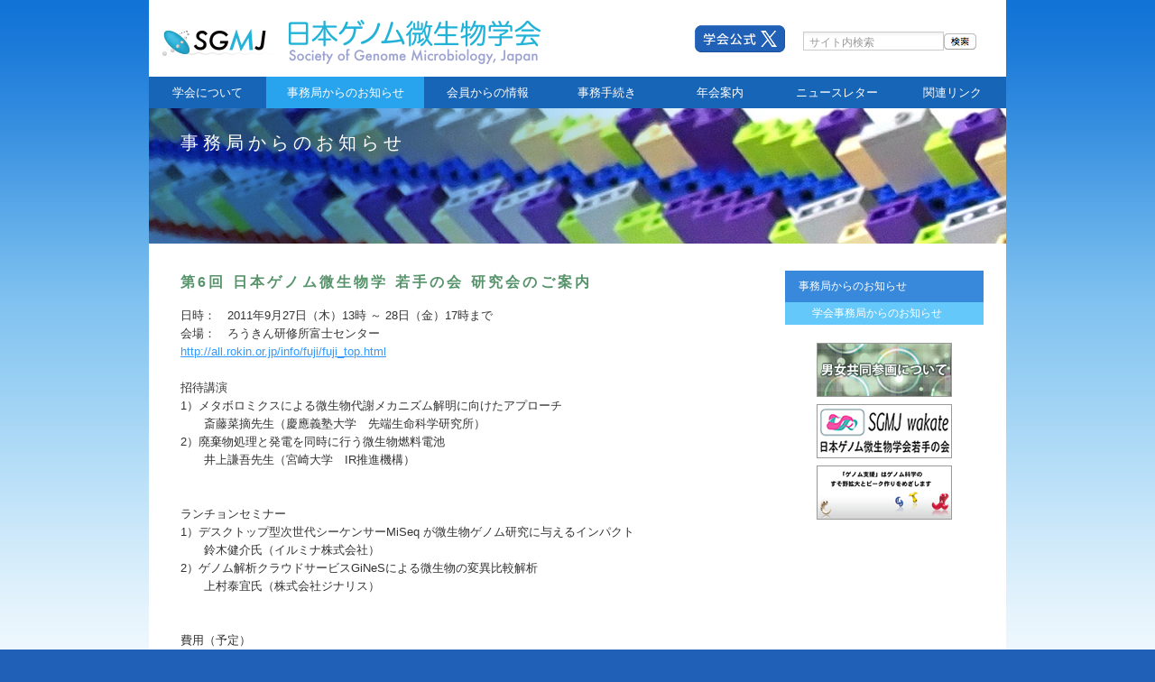

--- FILE ---
content_type: text/html
request_url: https://www.sgmj.org/index.php?page=news_index&nid=65
body_size: 6531
content:
<!DOCTYPE HTML PUBLIC "-//W3C//DTD HTML 4.01//EN" "http://www.w3.org/TR/html4/strict.dtd">
<html lang="ja">
<head>
<meta http-equiv="Content-Type" content="text/html; charset=EUC-JP">
<meta http-equiv="Content-Style-Type" content="text/css">
<meta http-equiv="Content-Script-Type" content="text/javascript">
<meta name="Keywords" content="日本,ゲノム,微生物,学会,SGMJ,研究,解析,バイオ,インフォマティクス,理学,医学,工学,農学,環境学,生物学,遺伝子,応用">
<meta name="Description" content="日本ゲノム微生物学会は我が国のゲノム微生物研究の更なる振興を図るとともに、微生物研究推進のための方策の提言にも取り組むことを目的としています。">
<title>日本ゲノム微生物学会 - お知らせ一覧</title>
<link rev="made" href="mailto:info@ecosoft.jp">
<link rel="index" href="https://www.sgmj.org/">
<link rel="stylesheet" type="text/css" href="css/main.css">
<link rel="stylesheet" type="text/css" href="css/content.css">
<link rel="stylesheet" type="text/css" href="css/common.css">
<script type="text/javascript" src="src/script.js"></script>
<script type="text/javascript" src="src/jquery.js"></script>
<script src="src/jquery.scrollUp.js" type="text/javascript"></script>
<script src="src/subnavi.js" type="text/javascript"></script>
<script src="src/click_counter.js" type="text/javascript"></script>
</head>

<body>
<div id="wrapper">

<div id="header">
<div id="header_logo">
<h1><a href="https://www.sgmj.org/"><span>日本ゲノム微生物学会</span></a></h1>
</div>	<!-- #header_logo -->
<div id="header_menu">
<a href="https://x.com/genomemicro" rel="external"><span>日本ゲノム微生物学会公式X</span></a>
</div>	<!-- #header_menu -->
<div id="header_search">
<form method="POST" action="search.php" id="sch1">
<p>
<input type="text" name="key" value="サイト内検索" tabindex="0" accesskey="f" class="text" id="csh" onfocus="cs()"><a href="javascript:void(0);" onclick="ssubmit('sch1');" onkeypress="void(0);"><span>検索</span></a>
</p>
</form>
</div>	<!-- #header_search -->
</div>	<!-- #header -->

<div id="globalmenu">
<ul>
 <li class="menu_01"><a href="index.php?page=about_index">学会について</a></li>
 <li class="menu_02"><a href="index.php?page=news_index" class="s">事務局からのお知らせ</a></li>
 <li class="menu_03"><a href="index.php?page=report_index">会員からの情報</a></li>
 <li class="menu_04"><a href="index.php?page=offer_index">事務手続き</a></li>
 <li class="menu_05"><a href="index.php?page=workshop_index">年会案内</a></li>
 <li class="menu_06"><a href="index.php?page=newsletter_index">ニュースレター</a></li>
 <li class="menu_07"><a href="index.php?page=link_supportmember">関連リンク</a></li>
</ul>
</div>	<!-- #globalmenu -->
<div id="keyvisual3">
<h2>事務局からのお知らせ</h2>
</div>	<!-- #keyvisual -->
<div id="content_wrapper">
<div id="menu">
<ul class="menu">
<li class="fl1"><a href="index.php?page=news_index">事務局からのお知らせ</a></li>
 <li class="fl2"><a href="index.php?page=news_index" class="s">学会事務局からのお知らせ</a></li>
</ul>

<div class="ban"><a href="index.php?page=danjo_index"><img src="img/ban/danjo.png" width="150" height="60" alt="男女共同参画について"></a></div>
<div class="ban"><a href="https://sites.google.com/view/genobiwakate/" rel="external"><img src="img/ban/wakate.png" width="150" height="60" alt="日本ゲノム微生物学会若手の会"></a></div>
<div class="ban"><a href="https://www.genome-sci.jp/" rel="external"><img src="img/ban/genomesci.png" width="150" height="60" alt="先進ゲノム支援"></a></div>

</div>	<!-- #menu -->

<div id="maincontent">
<h3>第6回 日本ゲノム微生物学 若手の会 研究会のご案内</h3>

<p>日時：　2011年9月27日（木）13時 ～ 28日（金）17時まで <br>会場：　ろうきん研修所富士センター <br><a href="http://all.rokin.or.jp/info/fuji/fuji_top.html" rel="external">http://all.rokin.or.jp/info/fuji/fuji_top.html</a> <br><br>招待講演<br>1）メタボロミクスによる微生物代謝メカニズム解明に向けたアプローチ<br>　　斎藤菜摘先生（慶應義塾大学　先端生命科学研究所）<br>2）廃棄物処理と発電を同時に行う微生物燃料電池 <br>　　井上謙吾先生（宮崎大学　IR推進機構）<br><br><br>ランチョンセミナー <br>1）デスクトップ型次世代シーケンサーMiSeq が微生物ゲノム研究に与えるインパクト <br>　　鈴木健介氏（イルミナ株式会社） <br>2）ゲノム解析クラウドサービスGiNeSによる微生物の変異比較解析 <br>　　上村泰宜氏（株式会社ジナリス）<br><br><br>費用（予定）<br>＜一般＞　参加費: 4,500円、宿泊費: 2,000円、食費: 1,000円、懇親会参加費:1,500円 <br>＜学生＞　参加費: 1,000円、宿泊費: 2,000円、食費: 1,000円、懇親会参加費: 無料 <br><br><br>発表形式 <br>口頭発表10～15分間程度を予定（発表希望人数が多かった場合はポスター発表を設け、そちらでの発表をお願いする場合がありますが、ご容赦ください）。<br><br>申し込み方法 <br>氏名、所属、役職・学年、連絡用E-mailアドレス、性別、発表の希望の有無を記載の上、下記連絡先までメールで申し込んでください（同一グループからのお申し込みはまとめていただけますようお願い申し上げます）。 宿泊および食事（初日の夕食と二日目の朝食）が不要な場合は、申し込みの際にその旨お伝えください。 後日、発表者には抄録集に記載する要旨の提出をお願いします（要旨締め切りは9月中旬を予定）。<br><br>申し込み先 <br><a href="mailto:tshimada@res.titech.ac.jp">tshimada@res.titech.ac.jp</a>　（東工大・島田宛）<br>定員：70名 <br><br>参加申し込み期日：8月31日（金）まで <br>（定員に達し次第、締め切りとさせて頂きますので、お早いお申し込みよろしくお願い致します。）<br>　支援学会：日本ゲノム微生物学会 <br><br><a href="http://adgjmptw.ddo.jp/~wakate/MicroWakate/2012.html" rel="external">http://adgjmptw.ddo.jp/~wakate/MicroWakate/2012.html</a></p>


<p class="txt-r ymd">
[ 12.07.23 ]
</p>

<div class="hr"><hr></div>

<table cellspacing="0" cellpadding="0" summary="一覧に戻る" class="table_newsfooter">
<tr>
<td class="txt-l">&nbsp;</td>
<td class="txt-c"><a href="index.php?page=news_index">一覧に戻る</a></td>
<td class="txt-r">&nbsp;</td>
</tr>
</table></div>	<!-- #maincontent -->
<div class="img-c"><hr></div>
</div>	<!-- #content_wrapper -->
<div id="jumptop">
<a href="index.php?page=news_index#header"><span>PAGE TOP</span></a>
</div>	<!-- #jumptop -->

<div id="footer">
<div id="footer_menu">
<ul>
 <li><a href="index.php?page=contact">お問い合わせ</a></li>
 <li><a href="index.php?page=policy">個人情報保護方針</a></li>
 <li><a href="index.php?page=sitemap">サイトマップ</a></li>
 <li><a href="index.php?page=update">更新履歴</a></li>
</ul>
</div>	<!-- #footer_menu -->
<div id="footer_copyright">
Copyright &copy; 2007-2026 Society of Genome Microbiology, Japan, All Rights Reserved.
</div>	<!-- #footer_copyright -->
</div>	<!-- #footer -->

</div>	<!-- #wrapper -->
</body>
</html>

--- FILE ---
content_type: text/css
request_url: https://www.sgmj.org/css/main.css
body_size: 13024
content:
/******************************************************************************/
/* 日本ゲノム微生物学会 */
/* メインスタイルシート - last update: 25.03.24 */


/******************************************************************************/
/* ホームページ全体 */

* {
	margin: 0px;
	padding: 0px;
	font-family: -apple-system, BlinkMacSystemFont, "Helvetica Neue", "Noto Sans Japanese", "ヒラギノ角ゴ ProN W3", Hiragino Kaku Gothic ProN, Arial, Meiryo, sans-serif;
	font-size: 13px;
}

html {
	overflow-y: scroll;
}

body {
	background: #2160B7;
	color: #333333;
	text-align: center;
}

hr {
	display :none;
}

img {
	border: 0px none;
}

table {
	border-collapse: collapse;
}

ul, ol {
	list-style: none;
}

a,
a:visited {
	color: #3399FF;
	text-decoration: underline;
}

a:hover {
	color: #FF8E32;
}


/******************************************************************************/
/* wrapper - ページ全体の枠組み */

#wrapper {
	width: 100%;
	text-align: left;
	background: #FFFFFF url(../img/body_bg.png) repeat-x center top;
	background-attachment: fixed;
}


/******************************************************************************/
/* header - ヘッダの枠組み */

#header {
	width: 950px;
	height: 85px;
	margin: 0px auto;
	padding: 0px;
	background: url(../img/header_bg.png) no-repeat left top;
}

#header a,
#header a:visited,
#header a:hover {
	display: block;
	text-decoration: none;
}

#header span {
	display: none;
}


/******************************************************************************/
/* header_logo - ヘッダロゴの枠組み */

#header_logo {
	float: left;
	width: 550px;
	height: 80px;
	padding: 0px 0px 5px 0px;
}

#header_logo a {
	width: 550px;
	height: 80px;
}


/******************************************************************************/
/* header_menu - ヘッダメニューの枠組み */

#header_menu {
	float: left;
	width: 100px;
	height: 30px;
	padding: 28px 0px 27px 55px;
}

#header_menu a {
	background: url(../img/x_c_bg.png) no-repeat left top;
	width: 100px;
	height: 30px;
}

#header_menu a:hover {
	background: url(../img/x_s_bg.png) no-repeat left top;
}


/******************************************************************************/
/* header_search - ヘッダ検索フォームの枠組み */

#header_search {
	float: left;
	width: 192px;
	height: 21px;
	padding: 35px 33px 29px 20px;
}

#header_search .text {
	float: left;
	border: 0px none;
	background: none;
	width: 141px;
	height: 16px;
	font-size: 12px;
	padding: 4px 8px 1px 7px;
	color: #999999;
}

#header_search a {
	float: left;
	width: 36px;
	height: 21px;
}

#header_search a:hover {
	background: url(../img/header_s_bg.png) no-repeat -920px -80px;
}


/******************************************************************************/
/* globalmenu - グローバルメニューの枠組み */

#globalmenu {
	clear: both;
	width: 950px;
	height: 35px;
	margin: 0px auto;
	padding: 0px;
	background: #1765B7;
}

#globalmenu li {
	float: left;
}

#globalmenu a,
#globalmenu a:visited,
#globalmenu a:hover {
	display: block;
	height: 35px;
	text-decoration: none;
	color: #FFFFFF;
	line-height: 35px;
	text-align: center;
}

#globalmenu .menu_01 a {
	width: 130px;
}

#globalmenu .menu_02 a {
	width: 175px;
}

#globalmenu .menu_03 a {
	width: 140px;
}

#globalmenu .menu_04 a {
	width: 125px;
}

#globalmenu .menu_05 a {
	width: 125px;
}

#globalmenu .menu_06 a {
	width: 135px;
}

#globalmenu .menu_07 a {
	width: 120px;
}

#globalmenu .menu_01 a.s, #globalmenu .menu_01 a:hover,
#globalmenu .menu_02 a.s, #globalmenu .menu_02 a:hover,
#globalmenu .menu_03 a.s, #globalmenu .menu_03 a:hover,
#globalmenu .menu_04 a.s, #globalmenu .menu_04 a:hover,
#globalmenu .menu_05 a.s, #globalmenu .menu_05 a:hover,
#globalmenu .menu_06 a.s, #globalmenu .menu_06 a:hover,
#globalmenu .menu_07 a.s, #globalmenu .menu_07 a:hover {
	background: #27A4ED;
}


#globalmenu span {
	display: none;
}


/******************************************************************************/
/* content_wrapper - コンテンツ領域の枠組み */

#content_wrapper {
	width: 900px;
	margin: 0px auto;
	padding: 30px 25px 20px 25px;
	background: #FFFFFF;
}


/******************************************************************************/
/* menu - 左側メニューの枠組み */

#menu {
	float: right;
	width: 220px;
	margin: 0px 0px 0px 25px;
	font-size: 12px;
	color: #FFFFFF;
}

#menu * {
	font-size: 12px;
	color: #FFFFFF;
}

#menu .menu {
	margin-bottom: 20px;
}

#menu .menu a,
#menu .menu a:visited {
	background: #3889DB;
	display: block;
	text-decoration: none;
}

#menu .menu a.s,
#menu .menu a:hover {
	background: #64C8FA;
}

#menu .fl1 a {
	width: 205px;
	height: 35px;
	line-height: 35px;
	padding: 0px 0px 0px 15px;
}

#menu .fl2 a {
	width: 190px;
	height: 25px;
	line-height: 25px;
	padding: 0px 0px 0px 30px;
}

#menu .fl3 a {
	width: 170px;
	height: 25px;
	line-height: 25px;
	padding: 0px 0px 0px 50px;
}

#menu .ban {
	margin-bottom: 5px;
	text-align: center;
	width: 220px;
}


/******************************************************************************/
/* maincontent - メインコンテンツ */

#maincontent {
	float: left;
	width: 655px;
}

#maincontent h2 {
	line-height: 160%;
	font-size: 32px;
	font-weight: normal;
	margin: 0px 10px 1em 10px;
	padding: 0px;
	letter-spacing: 0.25em;
	color: #56936A;
}

#maincontent h3 {
	line-height: 160%;
	font-size: 16px;
	font-weight: bold;
	margin: 0px 10px 15px 10px;
	padding: 0px;
	letter-spacing: 0.2em;
	color: #56936A;
}

#maincontent h4 {
	background: url(../img/h4_bg.png) no-repeat left top;
	line-height: 16px;
	font-size: 14px;
	margin: 0px 10px 15px 10px;
	padding: 0px 0px 0px 30px;
	letter-spacing: 0.1em;
	color: #00509F;
}

#maincontent h5 {
	line-height: 160%;
	margin: 0px 10px 15px 10px;
	color: #42341A;
	font-size: 100%;
}

#maincontent p,
#maincontent ul {
	margin: 0px 10px 15px 10px;
	line-height: 160%;
}


/******************************************************************************/
/* maincontent - 区切り線 */

#maincontent .hr {
	clear: both;
	width: 650px;
	height: 1px;
	background: url(../img/hr_bg.png) repeat-x left 5px;
	margin: 0px auto 0px auto;
	padding: 5px 0px 20px 0px;
}


/******************************************************************************/
/* maincontent - リスト背景 */

#maincontent .li01 li {
	background: url(../img/li01_bg.png) no-repeat 1px 4px;
	padding-left: 1.7em;
}

#maincontent .li02 li {
	background: url(../img/li02_bg.png) no-repeat 2px 5px;
	padding-left: 1.7em;
}

#maincontent .li03 li {
	background: url(../img/li03_bg.png) no-repeat left 5px;
	padding-left: 1.7em;
}

#maincontent .li04 li {
	background: url(../img/li04_bg.png) no-repeat left 5px;
	padding-left: 1.7em;
}

#maincontent .li05 li {
	background: url(../img/li05_bg.png) no-repeat left 2px;
	padding-left: 1.7em;
}

#maincontent .li06 li {
	background: url(../img/li06_bg.png) no-repeat left 2px;
	padding-left: 1.7em;
}

#maincontent .num li {
	background: none;
	list-style: decimal;
	padding-left: 0px;
	margin-left: 1.7em;
}

#maincontent .float li {
	float: left;
	margin-right: 1.1em;
	margin-bottom: 0.5em;
}

#maincontent .float2 li {
	float: left;
	margin-right: 1.1em;
	margin-bottom: 0.5em;
	width: 280px;
}


/******************************************************************************/
/* mainvisual - トップページメインビジュアル */

#mainvisual {
	clear: both;
	width: 395px;
	height: 205px;
	margin: 0px auto 18px auto;
	padding: 35px 500px 0px 55px;
	background: url(../img/mainvisual1_bg.png) no-repeat left top;
	color: #FFFFFF;
}

#mainvisual h2,
#mainvisual a {
	color: #FFFFFF;
	font-size: 28px;
	font-weight: normal;
	margin: 0px 0px 10px 0px;
}

#mainvisual a:hover {
	color: #FF8E32;
}

#mainvisual p {
	line-height: 160%;
}


/******************************************************************************/
/* maincontent - テーブル（汎用） */

#maincontent .table_normal {
	margin: 0px 15px 15px 15px;
}

#maincontent .table_normal td {
	vertical-align: top;
	line-height: 160%;
	padding: 2px 3px;
}


/******************************************************************************/
/* .table_wide - テーブル（汎用、間隔広め） */

#maincontent .table_wide {
	margin: 0px 15px 15px 15px;
}

#maincontent .table_wide td {
	vertical-align: top;
	line-height: 160%;
	padding: 2px 20px 2px 0px;
}


/******************************************************************************/
/* .table_fix - テーブル（汎用、幅固定） */

#maincontent .table_fix {
	margin: 0px 15px 15px 15px;
	width: 625px;
}

#maincontent .table_fix td {
	vertical-align: top;
	line-height: 160%;
	padding: 2px 3px;
}


/******************************************************************************/
/* .table_border - テーブル（汎用、枠線あり） */

#maincontent .table_border {
	width: 635px;
	margin: 0px 10px 15px 10px;
}

#maincontent .table_border td {
	vertical-align: middle;
	line-height: 160%;
	border: 1px solid #666666;
	padding: 5px 10px;
}

#maincontent .table_border td.h {
	background: #7CAAE7;
	color: #FFFFFF;
}

#maincontent .table_border td.h2 {
	background: #E3EFFF;
}

#maincontent .table_border td.d {
	background: #EEF5FF;
}

#maincontent .table_border td.d2 {
	background: #FDFEFF;
}


/******************************************************************************/
/* .table_form - テーブル（各種申込フォーム、2列） */

#maincontent .table_form {
	width: 635px;
	margin: 0px 10px 15px 10px;
}

#maincontent .table_form td {
	vertical-align: top;
	line-height: 160%;
	padding: 8px 10px;
}

#maincontent .table_form td.h2 {
	border: 1px solid #666666;
	background: #E68E7D;
	color: #FFFFFF;
	font-weight: bold;
}

#maincontent .table_form td.h3 {
	border: 1px solid #666666;
	background: #FFE8E3;
	font-weight: bold;
}

#maincontent .table_form td.h {
	border: 1px solid #666666;
	background: #FFF2EF;
	font-weight: bold;
	width: 130px;
}

#maincontent .table_form td.d2 {
	border: 1px solid #666666;
	background: #FFFDFD;
}

#maincontent .table_form td.d {
	border: 1px solid #666666;
	background: #FFFDFD;
	width: 527px;
}

#maincontent .w360 {
	width: 360px;
}


/******************************************************************************/
/* .box_normal - 強調枠（汎用） */

#maincontent .box_normal {
	width: 644px;
	margin: 0px auto 1em auto;
	border: 3px double #8ED2DA;
	background: #D8EFF2;
	text-align: center;
	padding: 1em 0px;
}

#maincontent .box_normal p {
	margin: 0px;
}


/******************************************************************************/
/* .box_board - 強調枠（掲示板） */

#maincontent .box_board {
	width: 599px;
	margin: 0px 10px 15px 10px;
	border: 3px double #8ED2DA;
	background: #D8EFF2;
	padding: 1em 15px 0px 15px;
}

#maincontent .box_board h4 {
	margin-left: 0px;
	margin-right: 0px;
}

#maincontent .box_board p {
	margin-left: 0px;
	margin-right: 0px;
}


/******************************************************************************/
/* maincontent - 管理者ページ、フォーム関連 */

#maincontent .admin_input {
	width: 650px;
}

#maincontent .admin_textarea {
	width: 650px;
	height: 580px;
}

#maincontent .admin_mc_grp {
	width: 25px;
}

#maincontent .admin_mc_mid {
	width: 60px;
}

#maincontent .admin_mc_smid {
	width: 25px;
}

#maincontent .admin_mc_menu {
	width: 200px;
}

#maincontent .admin_mc_log {
	width: 150px;
}

#maincontent .submit {
	padding: 5px 10px;
}


/******************************************************************************/
/* jumptop - PAGE TOPボタンの枠組み */

#jumptop {
	clear: both;
	display: none;
}

#jumptop a,
#jumptop span {
	display: none;
}

#scrollUp {
    background-image: url("../img/jumptop_bg.png");
    bottom: 220px;
    right: 20px;
    width: 90px;
    height: 25px;
}

#scrollUp:hover {
    background-image: url("../img/jumptop_s_bg.png");
}


/******************************************************************************/
/* footer - フッタの枠組み */

#footer {
	clear: both;
	width: 100%;
	height: 200px;
	background: #2160B7;
	color: #FFFFFF;
	font-size: 12px;
	letter-spacing: 0.1em;
}

#footer * {
	color: #FFFFFF;
	font-size: 12px;
}


/******************************************************************************/
/* footer_menu - フッタメニューの枠組み */

#footer_menu {
	width: 920px;
	height: 42px;
	margin: 0px auto;
	padding: 35px 15px 23px 15px;
}

#footer_menu li {
	float: left;
	background: url(../img/footer_link_bg.png) no-repeat left top;
	width: 214px;
	height: 42px;
	margin: 0px 15px 0px 0px;
}

#footer_menu a,
#footer_menu a:visited {
	display: block;
	width: 180px;
	height: 42px;
	padding: 0px 0px 0px 34px;
	text-decoration: none;
	color: #FFFFFF;
	line-height: 42px;
	font-size: 16px;
}

#footer_menu a:hover {
	text-decoration: none;
	color: #FFFFFF;
	background: rgba(255,255,255,0.3);
}


/******************************************************************************/
/* footer_copyright - フッタコピーライトの枠組み */

#footer_copyright {
	width: 920px;
	height: 50px;
	margin: 0px auto;
	padding: 0px 15px 50px 15px;
	line-height: 50px;
	letter-spacing: 0.1em;
	text-align: left;
}



--- FILE ---
content_type: text/css
request_url: https://www.sgmj.org/css/content.css
body_size: 8004
content:
/******************************************************************************/
/* 日本ゲノム微生物学会 */
/* コンテンツ領域用スタイルシート - last update: 23.11.20 */


/******************************************************************************/
/* panelmenu - トップページパネルメニュー */

#panelmenu {
	width: 958px;
	margin: 0px auto 15px auto;
	padding: 0px 0px 0px 4px;
}

/* パネル画像部分をリンク状態にする（01～05） */
#panelmenu .plink {
	width: 100%;
	height: 100%;
}

#panelmenu .plink a {
	display: block;
	width: 100%;
	height: 100%;
}

#panelmenu .plink span {
	display: none;
}

/* パネルテキスト部分の設定（01～05） */
#panelmenu .text {
	width: 280px;
	background: url(../img/panel/text_bg.png) repeat-y left top;
	margin: 0px;
	padding: 15px 15px 15px 15px;
	line-height: 120%;
	position: absolute;
	left: 2px;
	bottom: 6px;
}

#panelmenu .text h3 {
	width: 280px;
	font-size: 18px;
	font-weight: bold;
	margin: 0px 0px 10px 0px;
}

#panelmenu .text h3 a {
	font-size: 18px;
	color: #333333;
	text-decoration: none;
}

#panelmenu .text h3 a:hover {
	color: #FF8E32;
}

#panelmenu .text p {
	width: 280px;
	line-height: 130%;
	white-space: nowrap;
	overflow: hidden;
}

#panelmenu .text p.sb {
	white-space: normal;
}

#panelmenu .text p.ss:hover {
	white-space: normal;
}

#panelmenu .text p.ss a {
	display: inline;
	width: 220px;
	margin-left: 6px;
}

#panelmenu .text p.ss:hover a,
#panelmenu .text p.ss a:hover {
	float: right;
	display: block;
	width: 220px;
}

/* パネル全体をリンク状態にする（06～08） */
#panelmenu .link {
	background: url(../img/panel/text_bg.png) no-repeat left bottom;
	margin: 0px;
	padding: 0px;
	line-height: 120%;
}

#panelmenu .link a {
	display: block;
	font-size: 18px;
	text-decoration: none;
	color: #333333;
	font-weight: bold;
	width: 280px;
	height: 67px;
	line-height: 67px;
	padding: 140px 15px 0px 15px;
}

#panelmenu .link a:hover {
	color: #FF8E32;
}

/* 賛助バナーパネルの設定（09） */
#panelmenu .banlink1 {
	margin: 0px;
	padding: 0px;
	line-height: 100%;
	width: 310px;
	height: 140px;
}

#panelmenu .banlink1 a {
	display: block;
	text-decoration: none;
	width: 310px;
	height: 140px;
}

#panelmenu .banlink2 {
	background: url(../img/panel/text_bg.png) no-repeat left bottom;
	margin: 0px;
	padding: 0px;
}

#panelmenu .banlink2 a {
	display: block;
	font-size: 18px;
	text-decoration: none;
	color: #333333;
	font-weight: bold;
	width: 280px;
	height: 67px;
	line-height: 67px;
	padding: 0px 15px 0px 15px;
}

#panelmenu .banlink2 a:hover {
	color: #FF8E32;
}

/* 各パネルの背景画像等（01～09） */
#panelmenu .panel_01 {
	float: left;
	width: 310px;
	height: 207px;
	padding: 2px 6px 6px 2px;
	background: url(../img/panel/about.png) no-repeat left top;
	margin: 0px 2px 7px 0px;
	position: relative;
}

#panelmenu .panel_02 {
	float: left;
	width: 310px;
	height: 207px;
	padding: 2px 6px 6px 2px;
	background: url(../img/panel/newsletter.png) no-repeat left top;
	margin: 0px 2px 7px 0px;
	position: relative;
}

#panelmenu .panel_03 {
	float: left;
	width: 310px;
	height: 207px;
	padding: 2px 6px 6px 2px;
	background: url(../img/panel/sgmj2026.png) no-repeat left top;
	margin: 0px 0px 7px 0px;
	position: relative;
}

#panelmenu .panel_04 {
	float: left;
	width: 310px;
	height: 207px;
	padding: 2px 6px 6px 2px;
	background: url(../img/panel/news.png) no-repeat left top;
	margin: 0px 2px 7px 0px;
	position: relative;
}

#panelmenu .panel_05 {
	float: left;
	width: 310px;
	height: 207px;
	padding: 2px 6px 6px 2px;
	background: url(../img/panel/report.png) no-repeat left top;
	margin: 0px 2px 7px 0px;
	position: relative;
}

#panelmenu .panel_06 {
	float: left;
	width: 310px;
	height: 207px;
	padding: 2px 6px 6px 2px;
	background: url(../img/panel/nyukai2.png) no-repeat left top;
	margin: 0px 0px 7px 0px;
	position: relative;
}

#panelmenu .panel_07 {
	float: left;
	width: 310px;
	height: 207px;
	padding: 2px 6px 6px 2px;
	background: url(../img/panel/wakate.png) no-repeat left top;
	margin: 0px 2px 7px 0px;
	position: relative;
}

#panelmenu .panel_08 {
	float: left;
	width: 310px;
	height: 207px;
	padding: 2px 6px 6px 2px;
	background: url(../img/panel/danjo.png) no-repeat left top;
	margin: 0px 2px 7px 0px;
	position: relative;
}

#panelmenu .panel_09 {
	float: left;
	width: 310px;
	height: 207px;
	padding: 2px 6px 6px 2px;
	background: url(../img/panel/smp01.png) no-repeat left top;
	margin: 0px 0px 7px 0px;
	position: relative;
}


/******************************************************************************/
/* keyvisual - コンテンツページキービジュアル */

#keyvisual1,
#keyvisual2,
#keyvisual3,
#keyvisual4,
#keyvisual5,
#keyvisual6,
#keyvisual7,
#keyvisual {
	clear: both;
	width: 915px;
	height: 125px;
	margin: 0px auto;
	padding: 25px 0px 0px 35px;
	color: #FFFFFF;
}

#keyvisual1 h2,
#keyvisual2 h2,
#keyvisual3 h2,
#keyvisual4 h2,
#keyvisual5 h2,
#keyvisual6 h2,
#keyvisual7 h2,
#keyvisual h2 {
	font-size: 20px;
	font-weight: normal;
	letter-spacing: 0.25em;
}

#keyvisual {
	background: url(../img/keyvisual1_bg.png) no-repeat left top;
}

#keyvisual1 {
	background: url(../img/keyvisual1_bg.png) no-repeat left top;
}

#keyvisual2 {
	background: url(../img/keyvisual2_bg.png) no-repeat left top;
}

#keyvisual3 {
	background: url(../img/keyvisual3_bg.png) no-repeat left top;
}

#keyvisual4 {
	background: url(../img/keyvisual4_bg.png) no-repeat left top;
}

#keyvisual5 {
	background: url(../img/keyvisual5_bg.png) no-repeat left top;
}

#keyvisual6 {
	background: url(../img/keyvisual1_bg.png) no-repeat left top;
}

#keyvisual7 {
	background: url(../img/keyvisual1_bg.png) no-repeat left top;
}


/******************************************************************************/
/* .table_news - テーブル（お知らせ一覧） */

#maincontent .table_news {
	width: 635px;
	margin: 0px 10px 15px 10px;
}

#maincontent .table_news td {
	vertical-align: top;
	line-height: 160%;
}

#maincontent .table_news td.ymd {
	color: #666666;
	background: url(../img/li02_bg.png) no-repeat 2px 5px;
	padding-left: 1.7em;
	padding-right: 1em;
}


/******************************************************************************/
/* .table_regulation - テーブル（会則ページ） */

#maincontent .table_regulation {
	margin: 0px 15px 0px 5em;
}

#maincontent .table_regulation td {
	vertical-align: top;
	line-height: 160%;
	padding: 2px 3px;
}


/******************************************************************************/
/* .table_prizelist - テーブル（研究奨励賞・若手賞・ポスター賞受賞者） */

#maincontent .table_prizelist {
	width: 635px;
	margin: 0px 10px 15px 10px;
}

#maincontent .table_prizelist td {
	vertical-align: middle;
	line-height: 160%;
	border: 1px solid #666666;
	padding: 5px 10px;
}

#maincontent .table_prizelist td.h {
	background: #7CAAE7;
	color: #FFFFFF;
}

#maincontent .table_prizelist td.hw10p {
	background: #7CAAE7;
	color: #FFFFFF;
	width: 10%;
}

#maincontent .table_prizelist td.hw15p {
	background: #7CAAE7;
	color: #FFFFFF;
	width: 15%;
}

#maincontent .table_prizelist td.hw20p {
	background: #7CAAE7;
	color: #FFFFFF;
	width: 20%;
}

#maincontent .table_prizelist td.d {
	background: #EEF5FF;
}

#maincontent .table_prizelist td.d2 {
	background: #FDFEFF;
}


/******************************************************************************/
/* .table_offer - テーブル（入会案内、会費について） */

#maincontent .table_offer {
	margin: 0px 15px 15px 5em;
}

#maincontent .table_offer td {
	vertical-align: top;
	line-height: 160%;
	padding: 2px 20px 2px 0px;
}


/******************************************************************************/
/* 画像の左右寄せ */

#maincontent .img-r161 {
	float: right;
	width: 161px;
	margin: 0px 10px 15px 15px;
}


/******************************************************************************/
/* 会則、細則ページなどの段落調整用 */

#maincontent p.mb0 {
	margin-bottom: 0px;
}

#maincontent p.mb2e {
	margin-bottom: 2em;
}

#maincontent p.pl2e {
	padding-left: 2em;
}

#maincontent p.pl4e {
	padding-left: 4em;
}



--- FILE ---
content_type: text/css
request_url: https://www.sgmj.org/css/common.css
body_size: 7122
content:
/******************************************************************************/
/* 日本ゲノム微生物学会 */
/* 汎用クラス - last update: 17.12.06 */


/******************************************************************************/
/* フォントサイズ */

.fs10 {
	font-size: 10px;
}

.fs12 {
	font-size: 12px;
}

.fs14 {
	font-size: 14px;
}

.fs16 {
	font-size: 16px;
}

.fs18 {
	font-size: 18px;
}

.fs20 {
	font-size: 20px;
}

.fs22 {
	font-size: 22px;
}

.fs24 {
	font-size: 24px;
}

.fs36 {
	font-size: 36px;
}


/******************************************************************************/
/* 字下げ */

.indent0 {
	text-indent: 0em;
}

.indent1 {
	text-indent: 1em;
}

.indent2 {
	text-indent: 2em;
}

.indent5 {
	text-indent: 5em;
}


/******************************************************************************/
/* 文字間隔 */

.ls0 {
	letter-spacing: 0em;
}

.ls01,
.spc01 {
	letter-spacing: 0.1em;
}

.ls02,
.spc02 {
	letter-spacing: 0.2em;
}

.ls05,
.spc05 {
	letter-spacing: 0.5em;
}

.ls1,
.spc1 {
	letter-spacing: 1em;
}

.ls2,
.spc2 {
	letter-spacing: 2em;
}

.ls3,
.spc3 {
	letter-spacing: 3em;
}


/******************************************************************************/
/* 行間隔 */

.lh100 {
	line-height: 100%;
}

.lh120 {
	line-height: 120%;
}

.lh150 {
	line-height: 150%;
}

.lh160 {
	line-height: 160%;
}

.lh200 {
	line-height: 200%;
}


/******************************************************************************/
/* 通常文字 */

.normal {
	font-weight: normal;
	color: #333333;
}


/******************************************************************************/
/* 太字 */

.bold {
	font-weight: bold;
}


/******************************************************************************/
/* イタリック */

.italic {
	font-style: italic;
}


/******************************************************************************/
/* 下線 */

.under,
.underline {
	text-decoration: underline;
}


/******************************************************************************/
/* 打消し線 */

.strike {
	text-decoration: line-through;
}


/*************************************************************************/
/* 上付き、下付き */

.sup {
	vertical-align: super;
	font-size: 8px;
}

.sub {
	vertical-align: sub;
	font-size: 8px;
}


/******************************************************************************/
/* 非表示 */

.hide {
	display: none;
}


/******************************************************************************/
/* フォントカラー */

.red {
	color: #FF0000;
}

.green {
	color: #006600;
}

.blue {
	color: #0000FF;
}

.brown {
	color: #A63B52;
}

.wblue {
	color: #333399;
}

.gray {
	color: #666666;
}

.orange {
	color: #FF6600;
}

.white {
	color: #FFFFFF;
}

.pink {
	color: #FF1493;
}

/******************************************************************************/
/* 背景色 */

.bg-red {
	background-color: #FFEECC;
}

.bg-green {
	background-color: #EEFFEE;
}

.bg-blue {
	background-color: #DDDDFF;
}

.bg-skyblue {
	background-color: #EEEEFF;
}

.bg-yellow {
	background-color: #FFFFEE;
}

.bg-orange {
	background-color: #F5E3CA;
}

.bg-gray {
	background-color: #DDDDDD;
}


/******************************************************************************/
/* テキストの配置 */

.txt-l {
	text-align: left;
}

.txt-c {
	text-align: center;
}

.txt-r {
	text-align: right;
}


/******************************************************************************/
/* イメージの配置 */

.img-c {
	clear: both;
}

.img-l {
	float: left;
}

.img-r {
	float: right;
}

.img-r120 {
	float: right;
	width: 120px;
	margin: 0px 0px 15px 15px;
}

.img-r150 {
	float: right;
	width: 150px;
	margin: 0px 0px 15px 15px;
}


/******************************************************************************/
/* 外側の余白 */

.mt1e {
	margin-top: 1em;
}

.mt2e {
	margin-top: 2em;
}

.mr10 {
	margin-right: 10px;
}

.mr15 {
	margin-right: 15px;
}

.mr1e {
	margin-right: 1em;
}

.mr2e {
	margin-right: 2em;
}

.mb0 {
	margin-bottom: 0px;
}

.mb5 {
	margin-bottom: 5px;
}

.mb10 {
	margin-bottom: 10px;
}

.mb1e {
	margin-bottom: 1em;
}

.mb2e {
	margin-bottom: 2em;
}

.ml10 {
	margin-left: 10px;
}

.ml15 {
	margin-left: 15px;
}

.ml25 {
	margin-left: 25px;
}

.ml50 {
	margin-left: 50px;
}

.ml1e {
	margin-left: 1em;
}

.ml2e {
	margin-left: 2em;
}

.ml3e {
	margin-left: 3em;
}

.ml4e {
	margin-left: 4em;
}

.ml5e {
	margin-left: 5em;
}

.ml7e {
	margin-left: 7em;
}

.ml10e {
	margin-left: 10em;
}


/******************************************************************************/
/* 内側の余白 */

.pd5 {
	padding: 5px;
}

.pt5 {
	padding-top: 5px;
}

.pt1e {
	padding-top: 1em;
}

.pt2e {
	padding-top: 2em;
}

.pr5 {
	padding-right: 5px;
}

.pr15 {
	padding-right: 15px;
}

.pr1e {
	padding-right: 1em;
}

.pr2e {
	padding-right: 2em;
}

.pb5 {
	padding-bottom: 5px;
}

.pb1e {
	padding-bottom: 1em;
}

.pb2e {
	padding-bottom: 2em;
}

.pl5 {
	padding-left: 5px;
}

.pl1e {
	padding-left: 1em;
}

.pl2e {
	padding-left: 2em;
}

.pl3e {
	padding-left: 3em;
}


/******************************************************************************/
/* リスト背景画像 */

.li {
	background: url(../img/li01_bg.png) no-repeat left center;
	padding-left: 20px;
}

.li1 {
	background: url(../img/li01_bg.png) no-repeat left center;
	padding-left: 20px;
}

.li2 {
	background: url(../img/li02_bg.png) no-repeat left center;
	padding-left: 20px;
}

.li3 {
	background: url(../img/li03_bg.png) no-repeat left center;
	padding-left: 20px;
}

.li4 {
	background: url(../img/li04_bg.png) no-repeat left center;
	padding-left: 20px;
}

.li5 {
	background: url(../img/li05_bg.png) no-repeat left center;
	padding-left: 20px;
}

.li6 {
	background: url(../img/li06_bg.png) no-repeat left center;
	padding-left: 20px;
}


/******************************************************************************/
/* アイコン画像 */

.pdf {
	background: url(../img/icon/pdf.png) no-repeat right top;
	padding: 3px 25px 2px 0px;
}

.doc,
.word {
	background: url(../img/icon/word.png) no-repeat right top;
	padding: 3px 25px 2px 0px;
}

.xls,
.excel {
	background: url(../img/icon/excel.png) no-repeat right top;
	padding: 3px 25px 2px 0px;
}

.ppt {
	background: url(../img/icon/ppt.png) no-repeat right top;
	padding: 3px 25px 2px 0px;
}

.new {
	background: url(../img/new.gif) no-repeat right top;
	padding: 3px 37px 2px 0px;
}

.pdfi {
	font-size: 0px;
	color: #FFFFFF;
	background: url(../img/icon/pdf.png) no-repeat left top;
	padding: 13px 0px 3px 16px;
	margin-left: 10px;
}

.doci {
	font-size: 0px;
	color: #FFFFFF;
	background: url(../img/icon/word.png) no-repeat left top;
	padding: 13px 0px 3px 16px;
	margin-left: 10px;
}

.xlsi {
	font-size: 0px;
	color: #FFFFFF;
	background: url(../img/icon/excel.png) no-repeat left top;
	padding: 13px 0px 3px 16px;
	margin-left: 10px;
}

.ppti {
	font-size: 0px;
	color: #FFFFFF;
	background: url(../img/icon/ppt.png) no-repeat left top;
	padding: 13px 0px 3px 16px;
	margin-left: 10px;
}

.newi {
	font-size: 0px;
	color: #FFFFFF;
	background: url(../img/new.gif) no-repeat left top;
	padding: 12px 0px 8px 37px;
	margin-left: 10px;
}



--- FILE ---
content_type: application/javascript
request_url: https://www.sgmj.org/src/subnavi.js
body_size: 76
content:
// subnavi.js

$(function () {
  $.scrollUp({
    scrollText: '',
  });
});


--- FILE ---
content_type: application/javascript
request_url: https://www.sgmj.org/src/script.js
body_size: 2130
content:
// A 属性の "_blank" 対策
function externalLinks() {
	if ( !document.getElementsByTagName ) {
		return;
	}

	var anchors = document.getElementsByTagName("a");

	for ( var i=0; i < anchors.length; i++ ) {
		var anchor = anchors[i];
		if (anchor.getAttribute("href") && anchor.getAttribute("rel") == "external") {
			anchor.target = "_blank";
		}
	}
}

window.onload = externalLinks;


// アクセスカウンタ
function counter() {
	document.write("<img src='img/report.gif' width='42' height='9' alt='counter'>");
//	document.write("<img src='cgi-bin/report/report.cgi?");
//	document.write(document.referrer+"' width=42 height=9>");
}


// サイト内検索の文字消去
function cs() {
	if ( document.getElementById("csh").value == "サイト内検索" ) {
		document.getElementById("csh").value = "";
	}
	document.getElementById("csh").style.color = "#333333";
}


// サイト内検索の「検索」ボタン
function ssubmit(fform) {
	document.getElementById(fform).submit();
}


// メインビジュアルの背景を決定（仮）
// 実装時にはPHPでランダム制御する
function scene() {
	var obj = document.getElementById("mainvisual");
	var rnd = Math.floor(Math.random() * 5) + 1;
	obj.className = "scene0" + rnd;
}


// ポップアップメニューの表示・非表示
var uName = navigator.userAgent;

function hide( menunames ) {
	document.getElementById(menunames).style.display = 'none';
}

function show( menunames ) {
	document.getElementById(menunames).style.display = 'block';
}

function offlink( menunames ) {
	document.getElementById(menunames).style.color = '#333333';
}

function onlink( menunames ) {
	document.getElementById(menunames).style.color = '#FF8E32';
}

// 「戻る」ボタンを押すとポップアップメニューがおかしな位置に残っている問題対策
function findLinks() {
	if ( !document.getElementsByTagName ) {
		return;
	}

	// ウィンドウ移動時に、id が指定されている ul タグを非表示にする
	var anchors = document.getElementsByTagName("ul");

	for ( var i = 0; i < anchors.length; i++ ) {
		var anchor = anchors[i];
		if ( anchor.getAttribute("id") ) {
			var id = anchor.id;
			document.getElementById(id).style.display = 'none';
		}
	}
}

window.onunload = findLinks;



--- FILE ---
content_type: application/javascript
request_url: https://www.sgmj.org/src/click_counter.js
body_size: 454
content:

// Last update: 18.03.27

$(function () {
    $('a.click-count').click(function () {
		var url = $(this).attr('href');
		var ref = location.href;

        $.ajax({
            url: 'ajax.php',
            type: 'post',
            dataType: 'json',
            data: {
                page: url,
                referer: ref,
            },
        })

        .done(function (response) {
        })

        .fail(function () {
        });
    });
});
